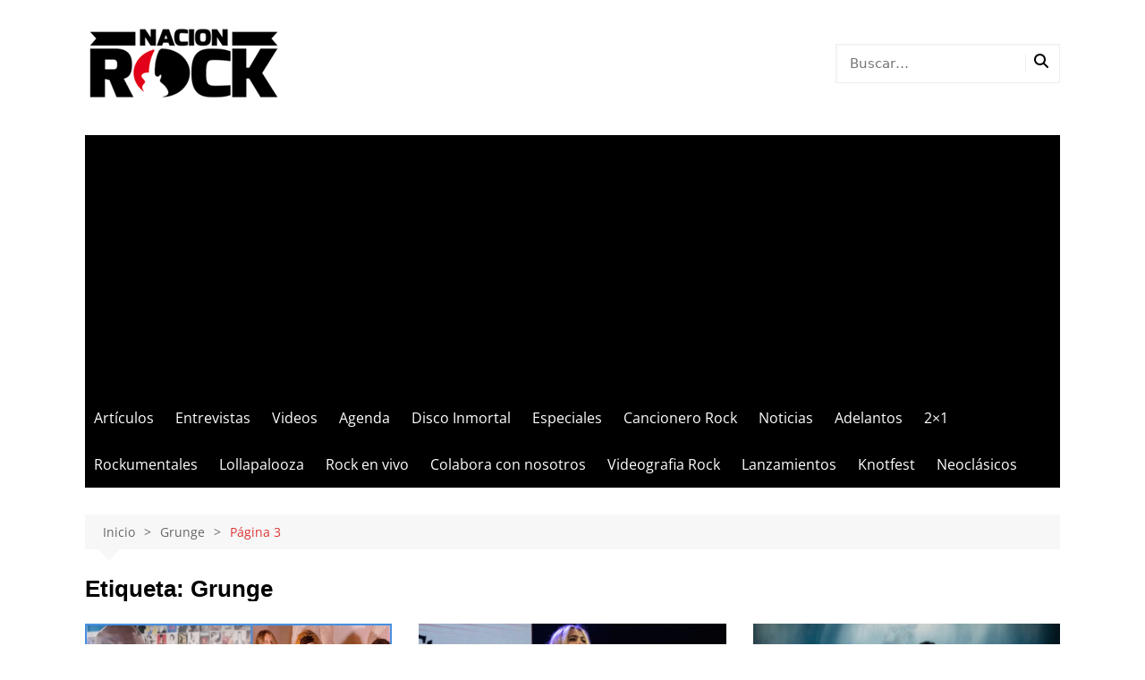

--- FILE ---
content_type: text/html; charset=utf-8
request_url: https://www.google.com/recaptcha/api2/aframe
body_size: 268
content:
<!DOCTYPE HTML><html><head><meta http-equiv="content-type" content="text/html; charset=UTF-8"></head><body><script nonce="XWkOkcfi8pV_YijuJATgMw">/** Anti-fraud and anti-abuse applications only. See google.com/recaptcha */ try{var clients={'sodar':'https://pagead2.googlesyndication.com/pagead/sodar?'};window.addEventListener("message",function(a){try{if(a.source===window.parent){var b=JSON.parse(a.data);var c=clients[b['id']];if(c){var d=document.createElement('img');d.src=c+b['params']+'&rc='+(localStorage.getItem("rc::a")?sessionStorage.getItem("rc::b"):"");window.document.body.appendChild(d);sessionStorage.setItem("rc::e",parseInt(sessionStorage.getItem("rc::e")||0)+1);localStorage.setItem("rc::h",'1768374705226');}}}catch(b){}});window.parent.postMessage("_grecaptcha_ready", "*");}catch(b){}</script></body></html>